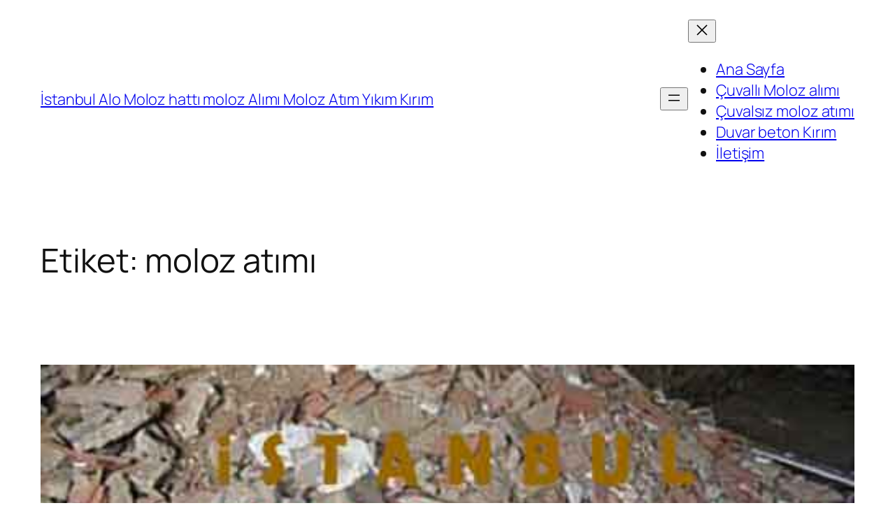

--- FILE ---
content_type: text/html; charset=utf-8
request_url: https://www.google.com/recaptcha/api2/aframe
body_size: 267
content:
<!DOCTYPE HTML><html><head><meta http-equiv="content-type" content="text/html; charset=UTF-8"></head><body><script nonce="PiyVFC9UlZFDCAlwUhc-UA">/** Anti-fraud and anti-abuse applications only. See google.com/recaptcha */ try{var clients={'sodar':'https://pagead2.googlesyndication.com/pagead/sodar?'};window.addEventListener("message",function(a){try{if(a.source===window.parent){var b=JSON.parse(a.data);var c=clients[b['id']];if(c){var d=document.createElement('img');d.src=c+b['params']+'&rc='+(localStorage.getItem("rc::a")?sessionStorage.getItem("rc::b"):"");window.document.body.appendChild(d);sessionStorage.setItem("rc::e",parseInt(sessionStorage.getItem("rc::e")||0)+1);localStorage.setItem("rc::h",'1768486930107');}}}catch(b){}});window.parent.postMessage("_grecaptcha_ready", "*");}catch(b){}</script></body></html>